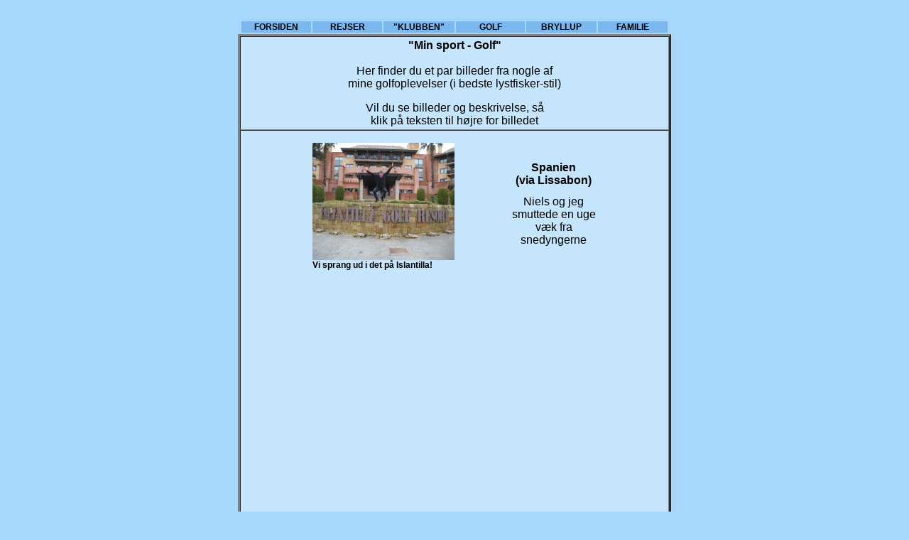

--- FILE ---
content_type: text/html
request_url: http://lydolph.info/golf/golf.htm
body_size: 1080
content:
<html>
<head>
<title>Familien Lydolph</title>
<META NAME="author" CONTENT="Jesper Hansen Lydolph">
<meta http-equiv="Content-Type" content="text/html; charset=iso-8859-1">
<LINK TITLE="Jesper Hansen Lydolph Style" REL=STYLESHEET HREF="../jh.css" TYPE="text/css">
<Script Language="JavaScript" src="../jh.js"></script>
</head>
<body>
<p><br>

<table width="604" align="center" border="0" bordercolor="#BBBBBB" bordercolorlight="#BBBBBB" bordercolordark="#BBBBBB" CELLPADDING="1" CELLSPACING="2">
 <br>
  <tr>
    <td width="100" bgcolor="#7AB7EC">
      <div align="center"><font color=#FFFFFF><a href='../index.htm'><b>FORSIDEN</b></a></font></div>
    </td>
    <td width="100" bgcolor="#7AB7EC">
      <div align="center"><font color=#FFFFFF><a href='../rejser/rejser.htm'><b>REJSER</b></a></font></div>
    </td>
    <td width="100" bgcolor="#7AB7EC">
      <div align="center"><font color=#FFFFFF><a href='../derbyklubben/derby-klubben.htm'><b>"KLUBBEN"</b></a></font></div>
    </td>
    <td width="100" bgcolor="#7AB7EC">
      <div align="center"><font color=#FFFFFF><a href='golf.htm'><b>GOLF</b></a></font></div>
    </td>
    <td width="100" bgcolor="#7AB7EC">
      <div align="center"><font color=#FFFFFF><a href='../bryllup/bryllup.htm'><b>BRYLLUP</b></a></font></div>
    </td>
    <td width="100" bgcolor="#7AB7EC">
      <div align="center"><font color=#FFFFFF><a href='../familie/familie.htm'><b>FAMILIE</b></a></font></div>
    </td>
  </tr>
</table>

  
<table width="600" border="3" cellspacing="0" cellpadding="1" bgcolor="#C5E5FD" align="center">
    <tr>
      <td>
      <table width="100%" border="0" cellspacing="0" cellpadding="2" align="center" class="bodytable">
          <tr>

          <td align=center>
            <font size=3>
            <b>"Min sport - Golf"</b><br><br>
            <font size=3>
 	      Her finder du et par billeder fra nogle af <br>
              mine golfoplevelser (i bedste lystfisker-stil)<p>
              Vil du se billeder og beskrivelse, så <br>
	      klik på teksten til højre for billedet<p><p><p><p><p><p>

          </font></td>
        </tr>
          </td>
          </table></td>
        </tr>
           
          <td align=center> 








<table width="600" border="0" cellspacing="0" cellpadding="1" bgcolor="#C5E5FD" align="center">
    <br>
      <table width="100%" border="0" cellspacing="0" cellpadding="2" align="center" class="bodytable">
          <tr>

          <td align=center> 
            <table border="0" cellspacing="0" cellpadding="0" width="400">
              <tr> 
                <td width="800" valign="top" height="600"> 
                        <p><a href="javascript:popup6('j_jump_islantilla.gif');"><img src="../images/j_jump_islantilla.gif" width="200" height="165" border="0" vspace="0" hspace="0" align="top"></a><b><br>
                    <b>Vi sprang ud i det på Islantilla!</b></p>
                </td>
                <td width="300" height="248" valign="top"><br>
                  <p align="center"><b><font size="3"><a href="golfspain0210/golfspain0210.htm">Spanien <br>(via Lissabon)<br>
                    </b>
                  <p align="center"><font size="3">Niels og jeg smuttede en uge væk fra snedyngerne</a></font></p>
                </td>
              </tr>
 



</body>
</html>


--- FILE ---
content_type: text/css
request_url: http://lydolph.info/jh.css
body_size: 247
content:
A { text-decoration:none;} A:hover {text-decoration:underline;} A:link {color: 
#000000;} A:visited { color: #000000} A:active { color: #FF0000} TD { font-size: 
12px; font-family: "Arial";} .arialfont { font-size: 12px; font-family: "Arial";} 
.grey {color: "#000000"; } BODY { font-size: 12px; margin-top: 0px; margin-right: 
0px; margin-bottom: 0px; margin-left: 0px; background-color:#A7D7FB; font-family: 
"Arial";} .bodytable {background-color:#C5E5FD} 

--- FILE ---
content_type: text/javascript
request_url: http://lydolph.info/jh.js
body_size: 314
content:
function popup(imgurl)
{
addWindow = window.open('../img.htm?imgurl='+imgurl,'popup','width=400,height=300,resizable=0,status=0,menubar=0,scrollbars=0,fullscreen=0');
addWindow.focus()
}


function popup1(imgurl)
{
addWindow = window.open('../../img.htm?imgurl='+imgurl,'popup','width=400,height=300,resizable=0,status=0,menubar=0,scrollbars=0,fullscreen=0');
addWindow.focus()
}

function popup2(imgurl)
{
addWindow = window.open('../../img.htm?imgurl='+imgurl,'popup','width=550,height=300,resizable=0,status=0,menubar=0,scrollbars=0,fullscreen=0');
addWindow.focus()
}

function popup3(imgurl)
{
addWindow = window.open('../img.htm?imgurl='+imgurl,'popup','width=300,height=350,resizable=0,status=0,menubar=0,scrollbars=0,fullscreen=0');
addWindow.focus()
}

function popup4(imgurl)
{
addWindow = window.open('../../img.htm?imgurl='+imgurl,'popup','width=350,height=450,resizable=0,status=0,menubar=0,scrollbars=0,fullscreen=0');
addWindow.focus()
}

function popup5(imgurl)
{
addWindow = window.open('../../img.htm?imgurl='+imgurl,'popup','width=800,height=600,resizable=0,status=0,menubar=0,scrollbars=0,fullscreen=0');
addWindow.focus()
}

function popup6(imgurl)
{
addWindow = window.open('../../img.htm?imgurl='+imgurl,'popup','width=640,height=480,resizable=0,status=0,menubar=0,scrollbars=0,fullscreen=0');
addWindow.focus()
}

function popup7(imgurl)
{
addWindow = window.open('../../img.htm?imgurl='+imgurl,'popup','width=600,height=800,resizable=0,status=0,menubar=0,scrollbars=0,fullscreen=0');
addWindow.focus()
}

function nytVindue(URL) {
newWindow = window.open(URL, "NytVindue", "toolbar=0,location=0,directories=0,status=0,menubar=0,scrollbars=0,resizable=1,width=700,height=350,left=100,top=200")
}

